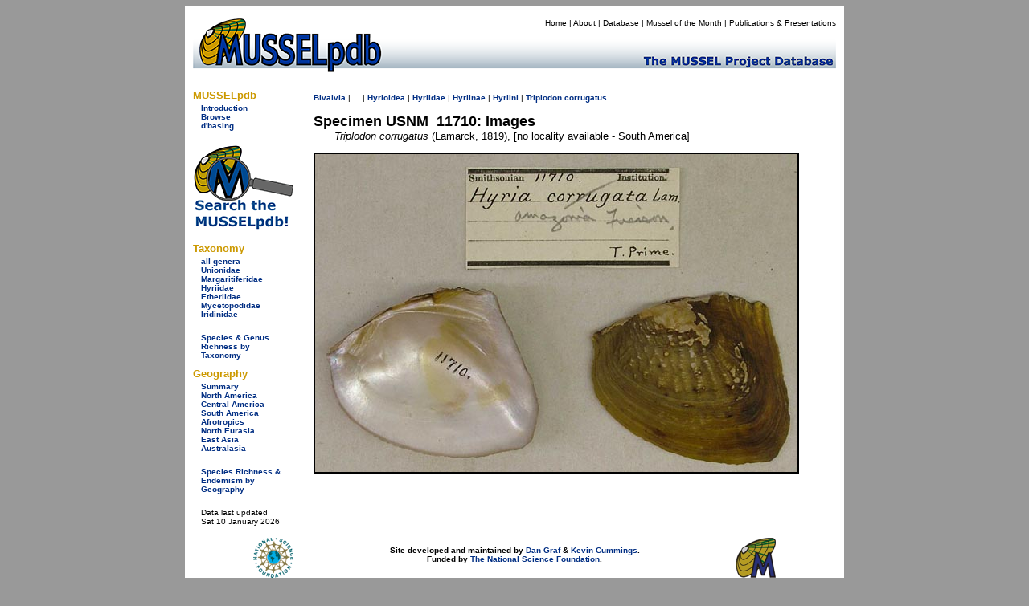

--- FILE ---
content_type: text/html; charset=UTF-8
request_url: https://musselpdb.org/db.php?ty=specimen&id=9602
body_size: 1944
content:
<!doctype html>
<html>
<head>
<meta http-equiv="Content-Type" content="text/html; charset=UTF-8" />

<title>MUSSELpdb | specimen USNM_11710</title>
	
<link href="css/mussel-20260114.css" rel="stylesheet" type="text/css">
<style type="text/css">

	body {
		background-color: #999;
	}
	
</style>
</head>

<body>
<div align="center"> <!-- this the WHOLE container surrounding the whole thing -->
<div style="width: 810px; padding: 5px; background-color: white; min-height: 200px;"> <!-- BIG WHITE container -->
	
	<div class="db-header-div" role="img" aria-label="MUSSELpdb banner" align="right"> <!-- HEADER container -->
		<div id="menu">
        	<p><a href="index.html" title="Home Page">Home</a> | 
				<a href="about.html" title="Find out about the MUSSELp">About</a> | 
				<a href="db.html" title="The MUSSELpdb">Database</a> | 
				<a href="motm/index.html" title="Go to the Mussel of the Month Archive">Mussel of the Month</a> | 
				<a href="publ/index.html" title="MUSSELp Publications and presentations">Publications &amp; Presentations</a></p>
		</div>
	</div> <!-- HEADDER -->
	
	<div class="db-body-div"> <!-- BODY container -->
		<div id="db-submenu" class="db-submenu-div" align="left"> <!-- SUBMENU container -->
			
			<h2>MUSSELpdb</h2>
			<p><a href="db.html" title="Get information about the MUSSEL Project Database">Introduction</a></p>
			<p><a href="db.php" title="Browse from the top of the MUSSELpdb classification hierarchy">Browse</a></p>
			<p class="side_menu_navigation"><a href="dbasing.html" title="Get information about the database structure, etc. of the MUSSELpdb">d'basing</a></p>
			
			<br>
			<a href="db.php?ty=search&id=0" title="Search the MUSSELpdb with Google or the MUSSELpdb Search Engine"><img src="graphics/logo/icon_search.png" alt="Search the MUSSELpdb" border="0" width="125" height="107" title="Search the MUSSELpdb"></a>
			<br>
			
			<h2>Taxonomy</h2>
			<p><a href="db.php?ty=genera&id=all" title="Go to a list of all valid genera">all genera</a></p>
        	<p><a href="db.php?ty=validfam&id=Unionidae" title="Go to family Unionidae">Unionidae</a></p>
        	<p><a href="db.php?ty=validfam&id=Margaritiferidae" title="Go to family Margaritiferidae">Margaritiferidae</a></p>
        	<p><a href="db.php?ty=validfam&id=Hyriidae" title="Go to family Hyriidae">Hyriidae</a></p>
        	<p><a href="db.php?ty=validfam&id=Etheriidae" title="Go to family Etheriidae">Etheriidae</a></p>
        	<p><a href="db.php?ty=validfam&id=Mycetopodidae" title="Go to family Mycetopodidae">Mycetopodidae</a></p>
        	<p><a href="db.php?ty=validfam&id=Iridinidae" title="Go to family Iridinidae">Iridinidae</a></p>
        	<br>
        	<p><a href="db.php?ty=richness&amp;id=3" title="Go to a summary table of diversity by taxonomy">Species &amp; Genus Richness by <br>Taxonomy</a>
			
			<h2>Geography</h2>
        	<p><a href="db.php?ty=geogr&id=SU" title="Go to a summary of freshwater mussel richness by region">Summary</a></p>
        	<p><a href="db.php?ty=geogr&id=NA" title="Go to a description of North America">North America</a></p>
        	<p><a href="db.php?ty=geogr&id=CA" title="Go to a description of Central America">Central America</a></p>
        	<p><a href="db.php?ty=geogr&id=SA" title="Go to a description of South America">South America</a></p>
        	<p><a href="db.php?ty=geogr&id=AF" title="Go to a description of the Afrotropics">Afrotropics</a></p>
        	<p><a href="db.php?ty=geogr&id=EU" title="Go to a description of North Eurasia">North Eurasia</a></p>
        	<p><a href="db.php?ty=geogr&id=AS" title="Go to a description of East Asia">East Asia</a></p>
        	<p><a href="db.php?ty=geogr&id=AU" title="Go to a description of Australasia">Australasia</a></p>
        	<br>
        	<p><a href="db.php?ty=richness&id=4" title="Go to a summary table of diversity by geography">Species Richness &amp; Endemism by <br>Geography</a></p>
			<br>
		    <p>Data last updated<br />
            Sat 10 January 2026</p>
		
		</div> <!-- SUBMENU -->
		
		<div align="left" style="min-height: 500px">  <!-- MAIN container -->
			
<p><span class="small"><a href="db.php?ty=class&id=Bivalvia" title="Navigate to the top of the hierarchy.">Bivalvia</a>
 | ... | <a href="db.php?ty=validfam&id=Hyrioidea" title="Navigate to the page for this taxon.">Hyrioidea</a>
 | <a href="db.php?ty=validfam&id=Hyriidae" title="Navigate to the page for this taxon.">Hyriidae</a>
 | <a href="db.php?ty=validfam&id=Hyriinae" title="Navigate to the page for this taxon.">Hyriinae</a>
 | <a href="db.php?ty=validfam&id=Hyriini" title="Navigate to the page for this taxon.">Hyriini</a>
 | <a href="db.php?ty=validgen&id=115" title="Navigate to the page for this genus.">Triplodon</a> <a href="db.php?ty=validsp&id=512" title="Navigate to the page for this species.">corrugatus</a></span></p>

<h1 style="margin: 0; padding: 0; font-style: normal">Specimen USNM_11710: Images</h1><p style="margin-top: 0; text-indent: 2em;"><i>Triplodon corrugatus</i> (Lamarck, 1819), [no locality available - South America]</p>
<p><img src="600dpi_images/06_03_01/usnm_11710.jpg" width="600" alt="specimen" border="2"></p>		</div> <!-- MAIN -->
	
	</div> <!-- BODY -->
	
	<div> <!-- FOOTER container -->
		<div align="center" id="db-footer" class="db-footer-container">
			<div><img src="graphics/logo/nsf_sm.gif" alt="NSF icon" height="50" width="50" border="0" /></div>
			
			<div id="footer"><p>Site developed and maintained by <a href="https://www.dangraf.us/" target="_blank">Dan Graf</a> &amp; <a href="http://www.inhs.uiuc.edu/~ksc/home.html" target="_blank">Kevin Cummings</a>.<br /> Funded by <a href="http://www.nsf.gov/" target="_blank">The National Science Foundation</a>.</p><h5>&quot;Making the world a better place, one mollusk at a time.&quot;</h5></div>
			
			<div><img src="graphics/logo/icon_sm.gif" alt="MUSSEL icon" height="50" width="50" border="0" /></div>
		</div>
	</div> <!-- FOOTER -->
	
</div> <!-- BIG WHITE -->
</div> <!-- WHOLE -->
</body>
</html>
